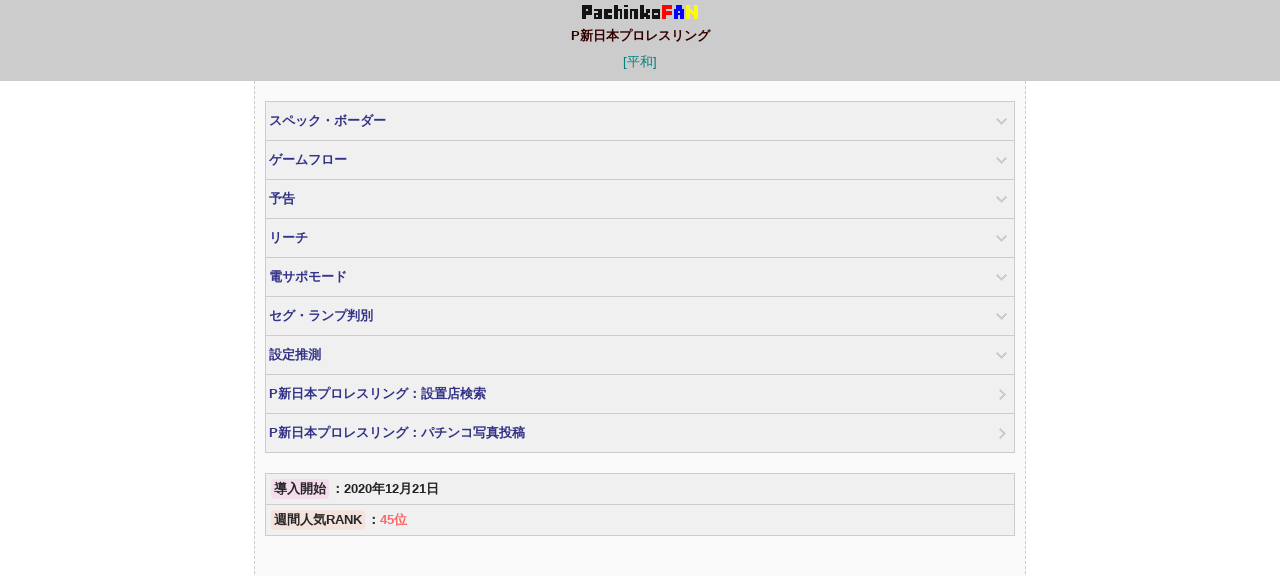

--- FILE ---
content_type: text/html
request_url: https://pacnk.com/machine/2020/shinnipponproresu/top.php
body_size: 8954
content:

<html>
<head>
<meta http-equiv="Content-Type" content="text/html; charset=Shift_JIS">
<meta name="keywords" content="P新日本プロレスリング,パチンコ,セグ,潜伏確変">
<meta name="description" content="P新日本プロレスリングの攻略・演出・セグ情報!!">
<title>P新日本プロレスリング - パチンコFAN</title>
<meta name="viewport" content="initial-scale=1.0">
<link href="../../../stylepc.css" rel="stylesheet" media="screen" type="text/css" />

<script type="text/javascript" src="https://ajax.googleapis.com/ajax/libs/jquery/1.7.2/jquery.min.js"></script>
<script type="text/javascript">
$(document).ready(function() {var pagetop = $('.pagetop'); $(window).scroll(function () {if ($(this).scrollTop() > 100) {pagetop.fadeIn();} else {pagetop.fadeOut();}}); pagetop.click(function () { $('body, html').animate({ scrollTop: 0 }, 300); return false;});});
$(function(){ $('a[href^=#]').click(function(){ var speed = 300; var href= $(this).attr("href"); var target = $(href == "#" || href == "" ? 'html' : href); var position = target.offset().top; $("html, body").animate({scrollTop:position}, speed, "swing"); return false; });});
</script>
<script async src="//pagead2.googlesyndication.com/pagead/js/adsbygoogle.js"></script>
<script>
     (adsbygoogle = window.adsbygoogle || []).push({
          google_ad_client: "ca-pub-5578213668459635",
          enable_page_level_ads: true
     });
</script>

</head>

<body bgcolor="#ffffff" text="#222222" link="#3366ff" vlink="#666666" alink="#ccccf0">

<table width="100%" border="0" bgcolor="#cccccc" align="center">
<tr><td align="center"><img src="../../../img/m_top.gif" alt="パチンコFAN"></td></tr>
<tr><td height="25" align="center"><h1><font size="2" color="#330000">P新日本プロレスリング</font></h1></td></tr>
<tr><td align="center"><font size="2" color="#008080">[平和]</font><br><img src="../../../img/space.gif" width="100%" height="5" alt=""></td></tr>
</table>

<div id="main">

<div id="container">

<font size="2">

<br>

<table class="style" width="100%" border="0">
<tr><td bgcolor="#f0f0f0" class="pointin"><a href="#001php"><font size="2">スペック・ボーダー</font></a></td></tr>
<tr><td bgcolor="#f0f0f0" class="pointin"><a href="#002php"><font size="2">ゲームフロー</font></a></td></tr>
<tr><td bgcolor="#f0f0f0" class="pointin"><a href="#003php"><font size="2">予告</font></a></td></tr>
<tr><td bgcolor="#f0f0f0" class="pointin"><a href="#004php"><font size="2">リーチ</font></a></td></tr>
<tr><td bgcolor="#f0f0f0" class="pointin"><a href="#005php"><font size="2">電サポモード</font></a></td></tr>
<tr><td bgcolor="#f0f0f0" class="pointin"><a href="#006php"><font size="2">セグ・ランプ判別</font></a></td></tr>
<tr><td bgcolor="#f0f0f0" class="pointin"><a href="#007php"><font size="2">設定推測</font></a></td></tr>
<tr><td bgcolor="#f0f0f0" class="pointout"><font size="2"><a href="http://www.p-world.co.jp/_machine/t_machine.cgi?key=P%BF%B7%C6%FC%CB%DC%A5%D7%A5%ED%A5%EC%A5%B9%A5%EA%A5%F3%A5%B0">P新日本プロレスリング：設置店検索</a></font></td></tr>
<tr><td bgcolor="#f0f0f0" class="pointout"><font size="2">
<a href="https://photo.pacnk.com/upa2430.html">P新日本プロレスリング：パチンコ写真投稿</a>
</font></td></tr>
</table><br>
<table class="style" width="100%">
<tr bgcolor="#f0f0f0">
<td><font size="2"><b><span class="icons red">導入開始</span>：2020年12月21日</b></font></td>
</tr><tr bgcolor="#f0f0f0">
<td><font size="2"><b><span class="icons ore">週間人気RANK</span>：<font color="ff6666">45位</font></b></font></td>
</tr>
</table><br><div align="center">
<script async src="//pagead2.googlesyndication.com/pagead/js/adsbygoogle.js"></script>
<!-- pacnk.com PC 1 -->
<ins class="adsbygoogle"
     style="display:block"
     data-ad-client="ca-pub-5578213668459635"
     data-ad-slot="1018802711"
     data-ad-format="auto"
     data-full-width-responsive="true"></ins>
<script>
(adsbygoogle = window.adsbygoogle || []).push({});
</script>
</div><div id="001php"></div><h3>スペック・ボーダー</h3>



<div align="center">
<table border="1" width="98%">
<tr align="center" bgcolor="#666666" class="spec">
	<td colspan="4"><a name="1"><font color="#ffffff" size="2">P新日本プロレスリング L6AU3S</font></a></td>
</tr>
<tr>
    <td rowspan="6" bgcolor="#eeeeee" width="30%"><font size="2">大当り確率</font></td>
    <td align="center" width="12%"><font size="2">設定①</font></td><td width="30%"><font size="2">直当+小当</font><font size="2" color="#008080">1/169.7</font><br></td><td width="30%"><font size="2">直当り</font><font size="2" color="#008080">1/319.6</font></td></tr>
<tr><td align="center" width="12%"><font size="2">設定②</font></td><td width="30%"><font size="2">直当+小当</font><font size="2" color="#008080">1/161.4</font><br></td><td width="30%"><font size="2">直当り</font><font size="2" color="#008080">1/291.2</font></td></tr>
<tr><td align="center" width="12%"><font size="2">設定③</font></td><td width="30%"><font size="2">直当+小当</font><font size="2" color="#008080">1/152.0</font><br></td><td width="30%"><font size="2">直当り</font><font size="2" color="#008080">1/262.1</font></td></tr>
<tr><td align="center" width="12%"><font size="2">設定④</font></td><td width="30%"><font size="2">直当+小当</font><font size="2" color="#008080">1/145.3</font><br></td><td width="30%"><font size="2">直当り</font><font size="2" color="#008080">1/242.7</font></td></tr>
<tr><td align="center" width="12%"><font size="2">設定⑤</font></td><td width="30%"><font size="2">直当+小当</font><font size="2" color="#008080">1/139.1</font><br></td><td width="30%"><font size="2">直当り</font><font size="2" color="#008080">1/225.9</font></td></tr>
<tr><td align="center" width="12%"><font size="2">設定⑥</font></td><td width="30%"><font size="2">直当+小当</font><font size="2" color="#008080">1/130.8</font><br></td><td width="30%"><font size="2">直当り</font><font size="2" color="#008080">1/204.8</font></td></tr>
<tr>
    <td bgcolor="#eeeeee" width="35%"><font size="2">小当り</font></td>
    <td colspan="4" width="65%">
    <font size="2">通常時</font><font size="2" color="#008080">1/362.0</font><br>
    <font size="2">右打ち時</font><font size="2" color="#008080">1/1.0</font>
    </td>
</tr>
<tr>
    <td bgcolor="#eeeeee"><font size="2">賞球数</font></td>
    <td colspan="3"><font size="2">3&amp;2&amp;4&amp;5&amp;1&amp;10</font></td>
</tr>
<tr>
    <td bgcolor="#eeeeee"><font size="2">大当り出玉</font></td>
    <td colspan="3">
    <font size="2">5R10C約</font><font size="2" color="#008080">450個</font><br>
    </td>
</tr>
<tr>
    <td rowspan="6" bgcolor="#eeeeee" width="30%"><font size="2">BIG割合</font></td>
    <td align="center" width="12%"><font size="2">設定①</font></td><td colspan="2"><font size="2">初当り</font><font size="2" color="#008080">50.1%</font><br></td></tr>
<tr><td align="center" width="12%"><font size="2">設定②</font></td><td colspan="2"><font size="2">初当り</font><font size="2" color="#008080">51.3%</font><br></td></tr>
<tr><td align="center" width="12%"><font size="2">設定③</font></td><td colspan="2"><font size="2">初当り</font><font size="2" color="#008080">52.7%</font><br></td></tr>
<tr><td align="center" width="12%"><font size="2">設定④</font></td><td colspan="2"><font size="2">初当り</font><font size="2" color="#008080">53.7%</font><br></td></tr>
<tr><td align="center" width="12%"><font size="2">設定⑤</font></td><td colspan="2"><font size="2">初当り</font><font size="2" color="#008080">54.6%</font><br></td></tr>
<tr><td align="center" width="12%"><font size="2">設定⑥</font></td><td colspan="2"><font size="2">初当り</font><font size="2" color="#008080">55.8%</font><br></td></tr>
<tr>
<tr>
    <td bgcolor="#eeeeee"><font size="2">電サポ</font></td>
    <td colspan="3"><font size="2">大当り終了後10回転</font></td>
</tr>
<tr>
    <td bgcolor="#eeeeee"><font size="2">【ヘソ直当り時】<br>内訳</font></td>
    <td colspan="3"><font size="2">
5R(10+1)[75%]<br>
5R(無)[25%]<br>
    </font></td>
</tr>
<tr>
    <td bgcolor="#eeeeee"><font size="2">【ヘソ小当り時】<br>内訳</font></td>
    <td colspan="3"><font size="2">
5R(10+1)[22%]<br>
5R(無)[78%]<br>
    </font></td>
</tr>

<tr>
    <td bgcolor="#eeeeee"><font size="2">【ＲＵＳＨ2連目】<br>内訳</font></td>
    <td colspan="3"><font size="2">
5R(10+1)[100%]<br>
    </font></td>
</tr>
<tr>
    <td bgcolor="#eeeeee"><font size="2">【ＲＵＳＨ3連目】<br>内訳</font></td>
    <td colspan="3"><font size="2">
5R(無)[100%]<br>
    </font></td>
</tr>
<tr>
    <td bgcolor="#eeeeee"><font size="2">【3回リミット後】<br>内訳</font></td>
    <td colspan="3"><font size="2">
5R(10+1)[10%]<br>
5R(無)[90%]<br>
    </font></td>
</tr>

<tr align="center" bgcolor="#cccccc">
    <td colspan="4"><font size="2">1000円あたりのボーダー</font></td>
    </tr>
    <tr align="center"><td bgcolor="#eeeeee" rowspan="6"><font size="2">2.3円<br>(43個)</font></td>
                       <td><font size="2">設定①</font><td colspan="2"><font size="2">41.5</font></td></tr>
    <tr align="center"><td><font size="2">設定②</font><td colspan="2"><font size="2">39.0</font></td></tr>
    <tr align="center"><td><font size="2">設定③</font><td colspan="2"><font size="2">36.0</font></td></tr>
    <tr align="center"><td><font size="2">設定④</font><td colspan="2"><font size="2">34.0</font></td></tr>
    <tr align="center"><td><font size="2">設定⑤</font><td colspan="2"><font size="2">32.0</font></td></tr>
    <tr align="center"><td><font size="2">設定⑥</font><td colspan="2"><font size="2">30.0</font></td></tr>
    <tr align="center"><td bgcolor="#eeeeee" rowspan="6"><font size="2">2.5円<br>(40個)</font></td>
                       <td><font size="2">設定①</font><td colspan="2"><font size="2">40.5</font></td></tr>
    <tr align="center"><td><font size="2">設定②</font><td colspan="2"><font size="2">38.0</font></td></tr>
    <tr align="center"><td><font size="2">設定③</font><td colspan="2"><font size="2">35.0</font></td></tr>
    <tr align="center"><td><font size="2">設定④</font><td colspan="2"><font size="2">33.0</font></td></tr>
    <tr align="center"><td><font size="2">設定⑤</font><td colspan="2"><font size="2">31.0</font></td></tr>
    <tr align="center"><td><font size="2">設定⑥</font><td colspan="2"><font size="2">29.0</font></td></tr>
    <tr align="center"><td bgcolor="#eeeeee" rowspan="6"><font size="2">3.0円<br>(33個)</font>
                       <td><font size="2">設定①</font><td colspan="2"><font size="2">38.5</font></td></tr>
    <tr align="center"><td><font size="2">設定②</font><td colspan="2"><font size="2">36.0</font></td></tr>
    <tr align="center"><td><font size="2">設定③</font><td colspan="2"><font size="2">33.5</font></td></tr>
    <tr align="center"><td><font size="2">設定④</font><td colspan="2"><font size="2">31.5</font></td></tr>
    <tr align="center"><td><font size="2">設定⑤</font><td colspan="2"><font size="2">30.0</font></td></tr>
    <tr align="center"><td><font size="2">設定⑥</font><td colspan="2"><font size="2">27.5</font></td></tr>
    <tr align="center"><td bgcolor="#eeeeee" rowspan="6"><font size="2">3.5円<br>(28個)</font>
                       <td><font size="2">設定①</font><td colspan="2"><font size="2">37.0</font></td></tr>
    <tr align="center"><td><font size="2">設定②</font><td colspan="2"><font size="2">34.5</font></td></tr>
    <tr align="center"><td><font size="2">設定③</font><td colspan="2"><font size="2">32.0</font></td></tr>
    <tr align="center"><td><font size="2">設定④</font><td colspan="2"><font size="2">30.0</font></td></tr>
    <tr align="center"><td><font size="2">設定⑤</font><td colspan="2"><font size="2">28.5</font></td></tr>
    <tr align="center"><td><font size="2">設定⑥</font><td colspan="2"><font size="2">26.5</font></td></tr>
    <tr align="center"><td bgcolor="#eeeeee" rowspan="6"><font size="2">4.0円<br>(25個)</font>
                       <td><font size="2">設定①</font><td colspan="2"><font size="2">36.0</font></td></tr>
    <tr align="center"><td><font size="2">設定②</font><td colspan="2"><font size="2">33.5</font></td></tr>
    <tr align="center"><td><font size="2">設定③</font><td colspan="2"><font size="2">31.0</font></td></tr>
    <tr align="center"><td><font size="2">設定④</font><td colspan="2"><font size="2">29.5</font></td></tr>
    <tr align="center"><td><font size="2">設定⑤</font><td colspan="2"><font size="2">28.0</font></td></tr>
    <tr align="center"><td><font size="2">設定⑥</font><td colspan="2"><font size="2">26.0</font></td></tr>
</table>
</div><br>



<div id="002php"></div><h3>ゲームフロー</h3>


<img src="../../../img/ligblue.gif" alt=""><font color="#ff6633"><b>演出モード</b></font><br>
通常時は演出が異なる3つのモードを選択可能。<br>
<b>棚橋モード</b>…多彩な演出の通常タイプ。<br>
<b>オカダモード</b>…オカダイルミ出現で大当りとなる一撃入力タイプ。<br>
<b>内藤モード</b>…いきなり図柄が揃う出目演出タイプ。<br><br>

<img src="../../../img/ligblue.gif" alt=""><font color="#ff6633"><b>残保留ジャッジメント</b></font><br>
<font color="#336633"><b>電サポ</b></font><font color="#ff3333"><b>[無]</b></font><br>
BIG BONUS(5R×3回)終了後に発生する残り保留1回の引き戻しモード。<br>
必ずBIG(5R×3回) or EXTRA(5R)のどちらかが当選。<br>
振り分けはBIG(10%)とEXTRA(90%)。<br><br>



<table width="100%" border="0"><tr><td bgcolor="#eeeef6" align="center"><font size="2" color="#333333"><b>
大当り
</b></font></td></tr></table><br>

<img src="../../../img/ligblue.gif" alt=""><font color="#ff6633"><b>BIG BONUS</b></font><br>
<font color="#336633"><b>出玉</b></font><b>[450個×3回]</b><br>
ジャッジメントマッチ(BIG獲得演出)に成功すると発生する5Rの1G連が3連チャンする大当り。<br>
3回目の大当り終了時は残保留ジャッジメントが発生しBIG BONUS or EXTRAのどちらかに当選する。<br><br>

<img src="../../../img/ligblue.gif" alt=""><font color="#ff6633"><b>REG BONUS</b></font><br>
<font color="#336633"><b>出玉</b></font><b>[450個]</b><br>
ジャッジメントマッチ(BIG獲得演出)に失敗すると発生する5R大当り。<br>
ラウンド中にBIG BONUS(5R×3回)に昇格する可能性がある。<br>
大当り終了後は通常モードへ移行。<br><br>

<img src="../../../img/ligblue.gif" alt=""><font color="#ff6633"><b>EXTRA</b></font><br>
<font color="#336633"><b>出玉</b></font><b>[450個]</b><br>
BIG BONUS(5R×3回)終了後の残保留ジャッジメント｢EXTRA｣から発生する5R大当り。<br>
大当り終了後は通常モードへ移行。<br><br>


<div id="003php"></div><h3>予告</h3>


<table width="100%" border="0"><tr><td bgcolor="#eeeef6" align="center"><font size="2" color="#333333"><b>
棚橋モード
</b></font></td></tr></table><br>

期待度[<img src="../../../img/blue.gif" alt="">＜<img src="../../../img/yellow.gif" alt="">＜<img src="../../../img/red.gif" alt="">]<br /><br />

<img src="../../../img/blue.gif" alt=""><font color="#ff6633"><b>GO ACE予告</b></font><br>
｢GO ACE｣文字が出現する連続予告。<br>
<b>文字：大きくなる</b>…<font color="#ff3333">アツイ</font>!!<br><br>

<img src="../../../img/blue.gif" alt=""><font color="#ff6633"><b>ロゴイルミ予告</b></font><br>
変動開始時にロゴの色が変化するとチャンス！<br>
<b>ロゴイルミ：赤色</b>…チャンス！<br><br>

<img src="../../../img/blue.gif" alt=""><font color="#ff6633"><b>ロゴ降りモノ予告</b></font><br>
変動開始時、画面上部からロゴが降る先読み予告。<br><br>

<img src="../../../img/blue.gif" alt=""><font color="#ff6633"><b>羽根予告</b></font><br>
羽根の色で期待度が変化。<br>
<b>羽根：金色</b>…チャンス！<br><br>

<img src="../../../img/blue.gif" alt=""><font color="#ff6633"><b>リーチライン予告</b></font><br>
テンパイ時に出現するリーチラインの色で期待度が変化。<br>
<b>ピンク</b>…チャンス！<br>
<b>赤色</b>…<br>
<b>青色</b>…<br><br>

<img src="../../../img/blue.gif" alt=""><font color="#ff6633"><b>レフェリー予告</b></font><br>
カウントが｢3｣まで継続すればチャンス！<br><br>

<img src="../../../img/red.gif" alt=""><font color="#ff6633"><b>燃えカットイン予告</b></font><br>
リーチ時に発生すれば<font color="#ff3333">激アツ</font>!!<br><br>



<table width="100%" border="0"><tr><td bgcolor="#eeeef6" align="center"><font size="2" color="#333333"><b>
オカダモード
</b></font></td></tr></table><br>

<img src="../../../img/blue.gif" alt=""><font color="#ff6633"><b>金の雨前兆予告</b></font><br>
お金が降り注ぐ先読み予告。<br><br>

<img src="../../../img/blue.gif" alt=""><font color="#ff6633"><b>ロゴ降りモノ予告</b></font><br>
変動開始時、レインメーカーのロゴが落下する先読み予告。<br><br>

<img src="../../../img/blue.gif" alt=""><font color="#ff6633"><b>コインバウンド予告</b></font><br>
連続するほど期待度アップ！<br><br>

<img src="../../../img/blue.gif" alt=""><font color="#ff6633"><b>ガウン煽り予告</b></font><br>
ガウンが画面を覆うと期待度アップ！<br><br>

<img src="../../../img/blue.gif" alt=""><font color="#ff6633"><b>CLIMAX ZONE</b></font><br>
突入時点でチャンス！<br><br>

<img src="../../../img/blue.gif" alt=""><font color="#ff6633"><b>RAIN MAKER ZONE</b></font><br>
ゾーン中にリーチに発展すれば<font color="#ff3333">激アツ</font>!!<br><br>

<img src="../../../img/red.gif" alt=""><font color="#ff6633"><b>レヴェルが違うZONE</b></font><br>
突入時点で<font color="#ff3333">激アツ</font>!!<br><br>

<img src="../../../img/blue.gif" alt=""><font color="#ff6633"><b>イルミ予告</b></font><br>
リーチ後に出現するイルミで期待度が変化。<br>
<b>イルミ：玉ちゃん</b>…<font color="#ff3333">激アツ</font>!!<br><br>



<table width="100%" border="0"><tr><td bgcolor="#eeeef6" align="center"><font size="2" color="#333333"><b>
内藤モード
</b></font></td></tr></table><br>

<img src="../../../img/blue.gif" alt=""><font color="#ff6633"><b>チャンス目</b></font><br>
停止出目がチャンス目なら期待度アップ！<br>
<b>710(内藤)</b>…<font color="#ff3333">激アツ</font>!!<br>
<b>裏返り</b>…<br>
<b>逆順目</b>…<br>
<b>順目</b>…<br><br>

<img src="../../../img/blue.gif" alt=""><font color="#ff6633"><b>スポット予告</b></font><br>
図柄を照らすスポットライトの数で期待度が変化。<br><br>

<img src="../../../img/blue.gif" alt=""><font color="#ff6633"><b>スカル予告</b></font><br>
図柄変動時にスカルエフェクト発生でチャンス！<br><br>

<img src="../../../img/blue.gif" alt=""><font color="#ff6633"><b>デスティーノ予告</b></font><br>
｢デスティーノ｣の文字が出現すれば期待度アップ！<br><br>

<img src="../../../img/blue.gif" alt=""><font color="#ff6633"><b>制御不能予告</b></font><br>
発生するアクションで期待度が変化。<br>
<b>BGM停止</b>…<br>
<b>ランプ全消灯</b>…<br>
<b>ボタン無効</b>…<br>
<b>ボタン大量出現</b>…<br>
<b>液晶上下逆反転</b>…<br>
<b>背景色反転</b>…<br><br>

<img src="../../../img/red.gif" alt=""><font color="#ff6633"><b>トランキーロ予告</b></font><br>
変動中、内藤のスペイン語によるマイクパフォーマン映像出現で<font color="#ff3333">激アツ</font>!!<br><br>



<table width="100%" border="0"><tr><td bgcolor="#eeeef6" align="center"><font size="2" color="#333333"><b>
モード共通
</b></font></td></tr></table><br>

<img src="../../../img/red.gif" alt=""><font color="#ff6633"><b>こけし群</b></font><br>
図柄テンパイ後に本間群が出現すれば<font color="#ff3333">激アツ</font>!!<br><br>

<img src="../../../img/red.gif" alt=""><font color="#ff6633"><b>しれっとライオン告知</b></font><br>
盤面左下のライオンランプ点灯で<font color="#ff3333">激アツ</font>!!<br><br>

<img src="../../../img/red.gif" alt=""><font color="#ff6633"><b>掟破り予告</b></font><br>
演出モードが自動で切り替わる<font color="#ff3333">激アツ</font>予告！<br><br>


<div align="center">
<script async src="//pagead2.googlesyndication.com/pagead/js/adsbygoogle.js"></script>
<!-- pacnk.com PC 1 -->
<ins class="adsbygoogle"
     style="display:block"
     data-ad-client="ca-pub-5578213668459635"
     data-ad-slot="1018802711"
     data-ad-format="auto"
     data-full-width-responsive="true"></ins>
<script>
(adsbygoogle = window.adsbygoogle || []).push({});
</script>
</div><div id="004php"></div><h3>リーチ</h3>


<table width="100%" border="0"><tr><td bgcolor="#eeeef6" align="center"><font size="2" color="#333333"><b>
棚橋モード
</b></font></td></tr></table><br>

<font color="#ff6633"><b>▼ノーマルリーチ</b></font><br>
<img src="../../../img/k005.gif" alt=""><br>
<br>

<font color="#ff6633"><b>▼ディフェンスリーチ</b></font><br>
<img src="../../../img/k010.gif" alt=""><br>
<br>

<font color="#ff6633"><b>▼打撃SPリーチ</b></font><br>
<img src="../../../img/k025.gif" alt=""><br>
中図柄がハズレ図柄にアタックして変動。<br><br>

<font color="#ff6633"><b>▼加速SPリーチ</b></font><br>
<img src="../../../img/k030.gif" alt=""><br>
中図柄が加速しながら変動。<br><br>

<font color="#ff6633"><b>▼ENERGY SPリーチ</b></font><br>
<img src="../../../img/k035.gif" alt=""><br>
中図柄がゆっくり変動。<br><br>

<font color="#ff6633"><b>▼ドラゴンスクリューリーチ</b></font><br>
<img src="../../../img/k050.gif" alt=""><br>
棚橋がドラゴンスクリューを繰り出すリーチ。<br><br>

<font color="#ff6633"><b>▼ハイフライフローリーチ</b></font><br>
<font color="#336633"><b>経由：ノーマル</b></font><br>
<font color="#ff6633">└</font><img src="../../../img/k060.gif" alt=""><br>
<font color="#336633"><b>経由：即ハズレ</b></font><br>
<font color="#ff6633">└</font><img src="../../../img/k075.gif" alt=""><br>
棚橋がハイフライフローを繰り出すリーチ。<br><br>



<table width="100%" border="0"><tr><td bgcolor="#eeeef6" align="center"><font size="2" color="#333333"><b>
オカダモード
</b></font></td></tr></table><br>

<font color="#ff6633"><b>▼一撃リーチ</b></font><br>
<font color="#336633"><b>テンパイあおり経由</b></font><br>
<font color="#ff6633">└</font><img src="../../../img/k030.gif" alt=""><br>
<font color="#336633"><b>ボタン煽り経由</b></font><br>
<font color="#ff6633">└</font><img src="../../../img/k050.gif" alt=""><br>
<font color="#336633"><b>テンパイ煽り：ノーマル</b></font><br>
<font color="#ff6633">└</font><img src="../../../img/k025.gif" alt=""><br>
<font color="#336633"><b>テンパイ煽り：ロックアップ</b></font><br>
<font color="#ff6633">└</font><img src="../../../img/k025.gif" alt=""><br>
<font color="#336633"><b>テンパイ煽り：ドロップキック</b></font><br>
<font color="#ff6633">└</font><img src="../../../img/k025.gif" alt=""><br>
<font color="#336633"><b>テンパイ煽り：決めアピール</b></font><br>
<font color="#ff6633">└</font><img src="../../../img/k050.gif" alt=""><br>
<font color="#336633"><b>テンパイ煽り：レインメーカー</b></font><br>
<font color="#ff6633">└</font><img src="../../../img/k065.gif" alt=""><br>
<font color="#336633"><b>｢一撃｣文字：金色</b></font><br>
<font color="#ff6633">└</font><img src="../../../img/k000.gif" alt=""><br>
<font color="#336633"><b>ボタン：飛び出し</b></font><br>
<font color="#ff6633">└</font><img src="../../../img/k000.gif" alt=""><br>
<font color="#336633"><b>ボタン：レバー</b></font><br>
<font color="#ff6633">└</font><img src="../../../img/k000.gif" alt=""><br>
テンパイ成功でボタンPUSHによる一撃当落を決定。<br><br>



<table width="100%" border="0"><tr><td bgcolor="#eeeef6" align="center"><font size="2" color="#333333"><b>
内藤モード
</b></font></td></tr></table><br>

<font color="#ff6633"><b>▼内藤モードリーチ</b></font><br>
<font color="#336633"><b>変動開始時</b></font><br>
<font color="#ff6633">└</font><img src="../../../img/k035.gif" alt=""><br>
<font color="#336633"><b>最終擬似変動開始時</b></font><br>
<font color="#ff6633">└</font><img src="../../../img/k070.gif" alt=""><br>
<font color="#336633"><b>変動開始時＋最終擬似変動開始時</b></font><br>
<font color="#ff6633">└</font><img src="../../../img/k070.gif" alt=""><br>
ウエイト派生で図柄揃いのチャンス！<br><br>



<table width="100%" border="0"><tr><td bgcolor="#eeeef6" align="center"><font size="2" color="#333333"><b>
平和×新日コラボリーチ
</b></font></td></tr></table><br>

<img src="../../../img/ligblue.gif" alt="">液晶にノイズ発生でカラーバーが出現すると発展するプレミアムリーチ。<br><br>

<font color="#ff6633"><b>▼平和×新日コラボリーチ｢ド外道コラボ｣</b></font><br>
<img src="../../../img/k095.gif" alt=""><br>
<br>

<font color="#ff6633"><b>▼平和×新日コラボリーチ｢麻雀コラボ｣</b></font><br>
<img src="../../../img/k095.gif" alt=""><br>
<br>

<font color="#ff6633"><b>▼平和×新日コラボリーチ｢綱取コラボ｣</b></font><br>
<img src="../../../img/k095.gif" alt=""><br>
<br>

<font color="#ff6633"><b>▼平和×新日コラボリーチ｢南国コラボ｣</b></font><br>
<img src="../../../img/k095.gif" alt=""><br>
<br>


<div id="005php"></div><h3>電サポモード</h3>


<table width="100%" border="0"><tr><td bgcolor="#eeeef6" align="center"><font size="2" color="#333333"><b>
ジャッジメントマッチ(BIG獲得演出)
</b></font></td></tr></table><br>

<img src="../../../img/ligblue.gif" alt=""><font color="#ff6633"><b>ジャッジメントマッチ(BIG獲得演出)</b></font><br>
図柄揃い後に発生するBIG BONUS(5R×3回) or REG BONUS(5R)の選択演出。<br>
選択しているモードのレスラーが敵レスラーから3カウント取ればBIG BONUS。<br>
演出失敗でREG BONUSとなる。<br>
<b>敵レスラー期待度</b>…★多いほどチャンス！<br>
<b>VS文字：虎柄</b>…<font color="#ff3333">激アツ</font>!!<br>
<b>BEST BOUT</b>…<font color="#ff3333">激アツ</font>!!<br>
<b>押し合い：敵レスラーを押し切れば先制攻撃</b>…<font color="#ff3333">激アツ</font>!!<br>
<b>押し合い：金カットイン</b>…<font color="#ff3333">激アツ</font>!!<br>
<b>必殺技：｢棚橋｣ハイフライフロー</b>…<font color="#ff3333">激アツ</font>!!<br>
<b>必殺技：｢内藤｣デスティーノ</b>…<font color="#ff3333">激アツ</font>!!<br>
<b>必殺技：｢オカダ｣レインメーカー</b>…<font color="#ff3333">激アツ</font>!!<br><br>


<div id="006php"></div><h3>セグ・ランプ判別</h3>


潜伏確変は存在せず、電サポ非作動時なら内部的にも通常確定。<br><br>


<div id="007php"></div><h3>設定推測</h3>

<img src="../../../img/ligblue.gif" alt=""><font color="#ff6633"><b>大当り確率</b></font><br>
小当り経由の大当り確率は全設定共通、直当りの大当り確率に設定差がある。<br>
大当り時の直当り・小当り経由の比率に設定差が現れる。<br><br>

<div align="center">
<table border="1" width="98%">
<tr align="center" bgcolor="#666666">
	<td colspan="4"><font color="#ffffff" size="2">通常時：大当り確率</font></td>
</tr>
<tr bgcolor="#eeeeee" align="center"><td align="center" width="12%"><font size="2">設定</font></td><td width="30%"><font size="2">実質当選確率</font></td><td width="30%"><font size="2">5R：直当り</font></td><td width="30%"><font size="2">5R：小当り経由</font></td></tr>
<tr align="center"><td width="12%"><font size="2">設定①</font></td><td width="30%"><font size="2" color="#008080">1/169.7</font></td><td width="30%"><font size="2" color="#008080">1/319.6</font></td><td width="30%"><font size="2" color="#008080">1/362.0</font></td></tr>
<tr align="center"><td width="12%"><font size="2">設定②</font></td><td width="30%"><font size="2" color="#008080">1/161.4</font></td><td width="30%"><font size="2" color="#008080">1/291.2</font></td><td width="30%"><font size="2" color="#008080">1/362.0</font></td></tr>
<tr align="center"><td width="12%"><font size="2">設定③</font></td><td width="30%"><font size="2" color="#008080">1/152.0</font></td><td width="30%"><font size="2" color="#008080">1/262.1</font></td><td width="30%"><font size="2" color="#008080">1/362.0</font></td></tr>
<tr align="center"><td width="12%"><font size="2">設定④</font></td><td width="30%"><font size="2" color="#008080">1/145.3</font></td><td width="30%"><font size="2" color="#008080">1/242.7</font></td><td width="30%"><font size="2" color="#008080">1/362.0</font></td></tr>
<tr align="center"><td width="12%"><font size="2">設定⑤</font></td><td width="30%"><font size="2" color="#008080">1/139.1</font></td><td width="30%"><font size="2" color="#008080">1/225.9</font></td><td width="30%"><font size="2" color="#008080">1/362.0</font></td></tr>
<tr align="center"><td width="12%"><font size="2">設定⑥</font></td><td width="30%"><font size="2" color="#008080">1/130.8</font></td><td width="30%"><font size="2" color="#008080">1/204.8</font></td><td width="30%"><font size="2" color="#008080">1/362.0</font></td></tr>
<tr>
</table>
</div><br>

<div align="center">
<table border="1" width="98%">
<tr align="center" bgcolor="#666666">
	<td colspan="3"><font color="#ffffff" size="2">通常時：直当り・小当り経由比率</font></td>
</tr>
<tr bgcolor="#eeeeee" align="center"><td align="center" width="12%"><font size="2">設定</font></td><td width="30%"><font size="2">5R：直当り</font></td><td width="30%"><font size="2">5R：小当り経由</font></td></tr>
<tr align="center"><td width="12%"><font size="2">設定①</font></td><td width="45%"><font size="2" color="#008080">53.1%</font></td><td width="45%"><font size="2" color="#008080">46.9%</font></td></tr>
<tr align="center"><td width="12%"><font size="2">設定②</font></td><td width="45%"><font size="2" color="#008080">55.4%</font></td><td width="45%"><font size="2" color="#008080">44.6%</font></td></tr>
<tr align="center"><td width="12%"><font size="2">設定③</font></td><td width="45%"><font size="2" color="#008080">58.0%</font></td><td width="45%"><font size="2" color="#008080">42.0%</font></td></tr>
<tr align="center"><td width="12%"><font size="2">設定④</font></td><td width="45%"><font size="2" color="#008080">59.9%</font></td><td width="45%"><font size="2" color="#008080">40.1%</font></td></tr>
<tr align="center"><td width="12%"><font size="2">設定⑤</font></td><td width="45%"><font size="2" color="#008080">61.6%</font></td><td width="45%"><font size="2" color="#008080">38.4%</font></td></tr>
<tr align="center"><td width="12%"><font size="2">設定⑥</font></td><td width="45%"><font size="2" color="#008080">63.9%</font></td><td width="45%"><font size="2" color="#008080">36.1%</font></td></tr>
<tr>
</table>
</div><br>



<img src="../../../img/ligblue.gif" alt=""><font color="#ff6633"><b>BIG中：V入賞ボイス</b></font><br>
V入賞時のボイスで設定を示唆。<br>
V入賞ボイスは初回とBIG BONUS中の2種類が存在。<br><br>

<font color="#008000"><b>初回V入賞：棚橋モード</b></font><br>
<b>GO ACE!</b>…設定②以上、設定⑤以上のチャンス！<br><br>

<font color="#008000"><b>初回V入賞：オカダモード</b></font><br>
<b>武士ー！</b>…設定②以上濃厚！<br><br>

<font color="#008000"><b>初回V入賞：内藤モード</b></font><br>
<b>幸せの雨が降るぞ！</b>…設定④以上濃厚！<br><br>

<font color="#008000"><b>BIG BONUS中：棚橋モード</b></font><br>
<b>俺の記録を抜けるのは俺しかいない</b>…設定②③④⑤で出現しやすく、設定①⑥の出現率は同じ。<br>
<b>IWGPは遠いぞ</b>…奇数設定で出現しやすく、設定①⑥の出現率は同じ。<br>
<b>俺の夢はまだ続いているから</b>…偶数設定で出現しやすい。<br>
<b>俺の真価がとまらねぇ！</b>…設定④⑤⑥で出現しやすい。<br><br>

<font color="#008000"><b>BIG BONUS中：内藤モード</b></font><br>
<b>お客様、プロフェッショナルですね</b>…高設定ほど出現しやすい。<br>
<b>リスクを恐れず、一歩踏み出す勇気</b>…設定①⑥の出現率は同じ。<br>
<b>思う存分楽しんでくださいよ</b>…設定②以上で出現しやすい。<br>
<b>全てはデスティーノ、運命ですよ</b>…設定①④⑤⑥で出現しやすい。<br><br>

<font color="#008000"><b>BIG BONUS中：オカダモード</b></font><br>
<b>いいねぇ！楽しいねそれは！</b>…高設定ほど出現しやすい。<br>
<b>特にありません</b>……偶数設定で出現しやすく、設定①⑥の出現率は同じ。<br>
<b>こんなんで嬉しがってるようなレベルじゃないんで</b>…設定①③⑤⑥で出現しやすい。<br>
<b>一番スゲェのは新日本プロレスなんだよ！</b>…設定⑥濃厚！<br><br>

<div align="center">
<table border="1" width="98%">
<tr align="center" bgcolor="#666666">
	<td colspan="6"><font color="#ffffff" size="2">BIG BONUS中：オカダモード：V入賞ボイス</font></td>
</tr>
<tr bgcolor="#eeeeee" align="center"><td align="center" width="12%"><font size="2">設定</font></td><td width="18%"><font size="2">デフォルト</font></td><td width="18%"><font size="2">いいねぇ…</font></td><td width="18%"><font size="2">特にあり…</font></td><td width="18%"><font size="2">こんなんで…</font></td><td width="18%"><font size="2">一番スゲェ…</font></td></tr>
<tr align="center"><td width="12%"><font size="2">設定①</font></td><td width="18%"><font size="2" color="#008080">55%</font></td><td width="18%"><font size="2" color="#008080">10%</font></td><td width="18%"><font size="2" color="#008080">15%</font></td><td width="18%"><font size="2" color="#008080">20%</font></td><td width="18%"><font size="2" color="#008080">-</font></td></tr>
<tr align="center"><td width="12%"><font size="2">設定②</font></td><td width="18%"><font size="2" color="#008080">55%</font></td><td width="18%"><font size="2" color="#008080">15%</font></td><td width="18%"><font size="2" color="#008080">20%</font></td><td width="18%"><font size="2" color="#008080">10%</font></td><td width="18%"><font size="2" color="#008080">-</font></td></tr>
<tr align="center"><td width="12%"><font size="2">設定③</font></td><td width="18%"><font size="2" color="#008080">55%</font></td><td width="18%"><font size="2" color="#008080">15%</font></td><td width="18%"><font size="2" color="#008080">10%</font></td><td width="18%"><font size="2" color="#008080">20%</font></td><td width="18%"><font size="2" color="#008080">-</font></td></tr>
<tr align="center"><td width="12%"><font size="2">設定④</font></td><td width="18%"><font size="2" color="#008080">50%</font></td><td width="18%"><font size="2" color="#008080">20%</font></td><td width="18%"><font size="2" color="#008080">20%</font></td><td width="18%"><font size="2" color="#008080">10%</font></td><td width="18%"><font size="2" color="#008080">-</font></td></tr>
<tr align="center"><td width="12%"><font size="2">設定⑤</font></td><td width="18%"><font size="2" color="#008080">50%</font></td><td width="18%"><font size="2" color="#008080">20%</font></td><td width="18%"><font size="2" color="#008080">10%</font></td><td width="18%"><font size="2" color="#008080">20%</font></td><td width="18%"><font size="2" color="#008080">-</font></td></tr>
<tr align="center"><td width="12%"><font size="2">設定⑥</font></td><td width="18%"><font size="2" color="#008080">40%</font></td><td width="18%"><font size="2" color="#008080">20%</font></td><td width="18%"><font size="2" color="#008080">15%</font></td><td width="18%"><font size="2" color="#008080">20%</font></td><td width="18%"><font size="2" color="#008080">5%</font></td></tr>
<tr>
</table>
</div><br>



<img src="../../../img/ligblue.gif" alt=""><font color="#ff6633"><b>REG中：カード演出</b></font><br>
REG中に出現する2枚のカードの組み合わせで設定を示唆。<br>
カードはデフォルトカード18種、チャンスカード6種、技カード6種、キラ(ヤングライオン等)カード7種、激アツカード5種。<br>
<b>カードが出現しない</b>…設定⑥濃厚！<br>
<b>カードが1回目のみ出現</b>…デフォルトカード以外なら設定⑥濃厚！デフォルトカードなら設定①⑥濃厚！<br>
<b>カードが2回目のみ出現</b>…デフォルトカード以外なら設定②④⑥濃厚！デフォルトカードなら設定①②④⑥濃厚！<br><br>

<font color="#008000"><b>チャンスカード：6種</b></font><br>
高設定ほど出現アップ(設定⑥を除く)。<br>
2回ともチャンスカードなら設定⑥濃厚！<br>
<b>・</b>MVP｢棚橋弘至｣<br>
<b>・</b>TRANQUILO｢内藤哲也｣<br>
<b>・</b>レインメーカーを照らす光｢オカダ・カズチ｣<br>
<b>・</b>ムーンサルトムーンサルト<br>
<b>・</b>風になれ｢鈴木みのる｣<br>
<b>・</b>SKULL FIRE too Wseet｢真壁刀義｣<br><br>

<font color="#008000"><b>技カード：6種</b></font><br>
設定③⑤で出現アップ。<br>
2回とも技カードなら設定⑥濃厚！<br>
技カード×キラ(ヤングライオン等)カードは高設定ほど出現アップ(設定6を除く)。<br>
<b>・</b>ハイフライフロー<br>
<b>・</b>デスティーノ<br>
<b>・</b>レインメーカー<br>
<b>・</b>その場飛びシューティングスターブレス<br>
<b>・</b>ゴッチ式パイルドライバー<br>
<b>・</b>白目式腕固め<br><br>

<font color="#008000"><b>キラ(ヤングライオン等)カード：7種</b></font><br>
曲が変化すれば設定④以上濃厚。<br>
2回ともキラ(ヤングライオン等)カードなら設定⑥濃厚！<br>
キラ(ヤングライオン等)カード×技カードは高設定ほど出現アップ(設定6を除く)。<br>
キラ(ヤングライオン等)カード×激アツカードは設定⑥濃厚！<br>
<b>・</b>YOUNG LION｢棚橋弘至｣<br>
<b>・</b>YOUNG LION｢天山広吉｣<br>
<b>・</b>YOUNG LION｢真壁刀義｣<br>
<b>・</b>YOUNG LION｢小島聡｣<br>
<b>・</b>YOUNG LION｢YOSHI-HASHI｣<br>
<b>・</b>スターダストブレス<br>
<b>・</b>特にありません｢オカダ・カズチ｣<br><br>

<font color="#008000"><b>激アツカード：5種</b></font><br>
2回とも激アツカードなら設定⑥濃厚！<br>
激アツカード×キラ(ヤングライオン等)カードは設定⑥濃厚！<br>
<b>・</b>100年に1人の逸材｢棚橋弘至｣<br>
<b>・</b>LOSINGOBERNABLES｢TETSUYA NAITO｣<br>
<b>・</b>｢KAXUCHIKA OKADA｣<br>
<b>・</b>みんなのこけし｢TOMOAKI HONMA｣<br>
<b>・</b>第69代 IWGPジュニアヘビー級王者｢田口 隆祐｣<br><br>

<font color="#008000"><b>BIG BONUS昇格時</b></font><br>
BIG BONUS昇格時はカードが1回しか出現しないが選択モードにより法則が異なる。<br>
<b>棚橋モード</b>…全設定で激アツカード以外の選択割合が均等。<br>
<b>オカダモード</b>…設定⑤以下は技カードorキラ(ヤングライオン等)カードのみ出現。設定⑥は激アツカード以外の選択割合が均等。<br>
<b>内藤モード</b>…設定⑤以下は技カードorキラ(ヤングライオン等)カードor激アツカードのみ出現。設定⑥は激アツカード以外の選択割合が均等。<br>
<br>



<img src="../../../img/ligblue.gif" alt=""><font color="#ff6633"><b>大当り終了時：背景画面</b></font><br>
BONUS終了画面で設定を示唆。<br>
<b>全員集合</b>…設定⑥濃厚！<br>
<b>アイアンフィンガー</b>…設定変更or設定⑥濃厚！<br>
<b>特殊実写：オカダ・カズチ</b>…設定④以上濃厚！<br>
<b>特殊実写：内藤哲也</b>…設定④以上濃厚！<br>
<b>特殊実写：棚橋弘至</b>…設定④以上濃厚！<br>
<b>各選手の実写：紫背景</b>…設定②以上濃厚！<br>
<b>ロゴ画面</b>…デフォルト<br><br>



<img src="../../../img/ligblue.gif" alt=""><font color="#ff6633"><b>大当り終了時：スタンプ</b></font><br>
スタンプで設定を示唆。<br>
<b>｢極｣</b>…設定⑥濃厚！<br>
<b>｢優｣</b>…設定⑤以上濃厚！<br>
<b>｢良｣</b>…設定④以上濃厚！<br>
<b>｢吉｣</b>…設定②以上濃厚、設定③以上で出現しやすい！<br>
<b>｢偶!?｣</b>…設定②以上濃厚、偶数設定で出現しやすい。<br><br>



<img src="../../../img/ligblue.gif" alt=""><font color="#ff6633"><b>大当り終了時：ボイス</b></font><br>
選択モードによりボイスが異なる。<br><br>

<font color="#008000"><b>棚橋モード</b></font><br>
<b>とても壮大な物語でした…繋がってましたね</b>…設定④以上濃厚、設定⑤以上の期待度アップ！<br>
<b>時代は動かしていくものだから</b>…設定②以上のチャンス！<br><br>

<font color="#008000"><b>オカダモード</b></font><br>
<b>次のボーナスまでトランキーロ！あっせんなよ</b>…設定④以上濃厚！<br>
<b>さっさと帰って来いよ！</b>…高設定ほど出現しやすい。<br><br>

<font color="#008000"><b>内藤モード</b></font><br>
<b>まだまだ新日本プロレスにカネの雨が降るぞ！</b>…設定④以上濃厚、設定⑥に近いほど出現しやすい。<br>
<b>俺はホンモノだざ！</b>…高設定ほど出現しやすい<br><br>


</font><div align="center">
<script async src="//pagead2.googlesyndication.com/pagead/js/adsbygoogle.js"></script>
<!-- pacnk.com PC 1 -->
<ins class="adsbygoogle"
     style="display:block"
     data-ad-client="ca-pub-5578213668459635"
     data-ad-slot="1018802711"
     data-ad-format="auto"
     data-full-width-responsive="true"></ins>
<script>
(adsbygoogle = window.adsbygoogle || []).push({});
</script>
</div><br><div class="margin">
<table class="style" width="100%" border="0">
<tr align="center">
<td bgcolor="#f0f0f0" width="33%"><font size="2"><a href="https://pacnk.com/p/mlist_0000.html">機種検索</a></font></td>
<td bgcolor="#f0f0f0" width="33%"><font size="2"><a href="https://pacnk.com/p/mlist_rank.html">週間RANK</a></font></td>
<td bgcolor="#f0f0f0" width="33%"><font size="2"><a href="https://pacnk.com/p/003.php">設置予定</a></font></td>
</tr>
</table>
</div><br>

<div class="margin">

<table class="stylept" width="100%" border="0">
<tr><td bgcolor="#cccccc" width="100%"><font size="2" color="#0a0a0a"><b>最新機種</b></font></td></tr><tr><td bgcolor="#eeeeff"><font size="2" color="#1a1a1a"><b> 2021年2月8日</b></font></td></tr><tr bgcolor="#ebebeb">
<td><font size="2"><a href="https://pacnk.com/machine/2021/jaws2020/top.php"><span class="icons red">新台</span>P JAWS3 SHARK PANIC -深淵- </a></font></td>
</tr><tr><td bgcolor="#eeeeff"><font size="2" color="#1a1a1a"><b> 2021年2月1日</b></font></td></tr><tr bgcolor="#f0f0f0">
<td><font size="2"><a href="https://pacnk.com/machine/2021/fairytail2/top.php"><span class="icons red">新台</span>P FAIRY TAIL 2 </a></font></td>
</tr><tr><td bgcolor="#eeeeff"><font size="2" color="#1a1a1a"><b> 2021年1月25日</b></font></td></tr><tr bgcolor="#ebebeb">
<td><font size="2"><a href="https://pacnk.com/machine/2021/shinsyakarush2020/top.php"><span class="icons red">新台</span>P真シャカRUSH </a></font></td>
</tr><tr bgcolor="#f0f0f0">
<td><font size="2"><a href="https://pacnk.com/machine/2020/momokyun2020/top.php"><span class="icons gre">追加</span>Pモモキュンソード <font color="003300">【GC250A】</font></a></font></td>
</tr><tr bgcolor="#ebebeb">
<td><font size="2"><a href="https://pacnk.com/machine/2020/keiji2020/top.php"><span class="icons gre">追加</span>PA花の慶次-蓮 <font color="003300">【N-V】</font></a></font></td>
</tr><tr bgcolor="#f0f0f0">
<td><font size="2"><a href="https://pacnk.com/machine/2020/eurekaseven2020/top.php"><span class="icons gre">追加</span>PAデジハネエウレカセブン ハイエボゼロ <font color="003300">【SSJD】</font></a></font></td>
</tr><tr><td bgcolor="#eeeeff"><font size="2" color="#1a1a1a"><b> 2021年1月11日</b></font></td></tr><tr bgcolor="#ebebeb">
<td><font size="2"><a href="https://pacnk.com/machine/2021/anothergodposeidon/top.php"><span class="icons red">新台</span>Pアナザーゴッド ポセイドン </a></font></td>
</tr><tr bgcolor="#f0f0f0">
<td><font size="2"><a href="https://pacnk.com/machine/2021/supercombi2021/top.php"><span class="icons red">新台</span>Pスーパーコンビα </a></font></td>
</tr><tr bgcolor="#ebebeb">
<td><font size="2"><a href="https://pacnk.com/machine/2021/wildrodeo/top.php"><span class="icons red">新台</span>Pワイルドロデオ </a></font></td>
</tr><tr bgcolor="#f0f0f0">
<td><font size="2"><a href="https://pacnk.com/machine/2021/rezero/top.php"><span class="icons red">新台</span>P Re:ゼロから始める異世界生活 </a></font></td>
</tr><tr bgcolor="#ebebeb">
<td><font size="2"><a href="https://pacnk.com/machine/2020/koumonchama7/top.php"><span class="icons gre">追加</span>P真・黄門ちゃま <font color="003300">【9YU1Y】</font></a></font></td>
</tr><tr bgcolor="#f0f0f0">
<td><font size="2"><a href="https://pacnk.com/machine/2020/koumonchama7/top.php"><span class="icons gre">追加</span>P真・黄門ちゃま <font color="003300">【L9AW1】</font></a></font></td>
</tr><tr bgcolor="#ebebeb">
<td><font size="2"><a href="https://pacnk.com/machine/2018/captaintsubasa2018/top.php"><span class="icons gre">追加</span>Pキャプテン翼 <font color="003300">【石崎バージョン SAY2】</font></a></font></td>
</tr><tr><td bgcolor="#eeeeff"><font size="2" color="#1a1a1a"><b> 2021年1月4日</b></font></td></tr><tr bgcolor="#f0f0f0">
<td><font size="2"><a href="https://pacnk.com/machine/2021/haruichiban2021/top.php"><span class="icons red">新台</span>P春一番 -恋絵巻- </a></font></td>
</tr><tr bgcolor="#ebebeb">
<td><font size="2"><a href="https://pacnk.com/machine/2021/codegeass2021/top.php"><span class="icons red">新台</span>Pコードギアス 反逆のルルーシュ </a></font></td>
</tr><tr bgcolor="#f0f0f0">
<td><font size="2"><a href="https://pacnk.com/machine/2019/sadakovskayako/top.php"><span class="icons gre">追加</span>P貞子vs伽椰子 頂上決戦 <font color="003300">【FWA】</font></a></font></td>
</tr><tr bgcolor="#ebebeb">
<td><font size="2"><a href="https://pacnk.com/machine/2019/hidannoaria2019/top.php"><span class="icons gre">追加</span>P緋弾のアリアIII <font color="003300">【FW設定付】</font></a></font></td>
</tr><tr><td bgcolor="#eeeeff"><font size="2" color="#1a1a1a"><b> 2020年12月21日</b></font></td></tr><tr bgcolor="#f0f0f0">
<td><font size="2"><a href="https://pacnk.com/machine/2020/fuyusonaforever/top.php"><span class="icons red">新台</span>Pぱちんこ冬のソナタ Forever </a></font></td>
</tr><tr bgcolor="#ebebeb">
<td><font size="2"><a href="https://pacnk.com/machine/2020/tigermask2020/top.php"><span class="icons red">新台</span>PフィーバータイガーマスクW </a></font></td>
</tr><tr bgcolor="#f0f0f0">
<td><font size="2"><a href="https://pacnk.com/machine/2020/senrankagura2020/top.php"><span class="icons red">新台</span>P閃乱カグラ2 </a></font></td>
</tr><tr><td bgcolor="#dcdcdc" align="center"><font size="2"><a href="https://pacnk.com/p/mlist_0000.html#shin" class="point">最新機種をもっと見る</a></font></td></tr>
</table>
</div><br><div class="box1">
<a href="https://twitter.com/share" class="twitter-share-button" data-lang="ja" data-count="none">ツイート</a>
<script>!function(d,s,id){var js,fjs=d.getElementsByTagName(s)[0];if(!d.getElementById(id)){js=d.createElement(s);js.id=id;js.src="//platform.twitter.com/widgets.js";fjs.parentNode.insertBefore(js,fjs);}}(document,"script","twitter-wjs");</script>

<script type="text/javascript">
var url = encodeURIComponent(location.href);
document.write('<iframe src="http://www.facebook.com/plugins/like.php?href=' + url + '&width=100&layout=button_count&show_faces=false&action=like&colorscheme=light&height=20" scrolling="no" frameborder="0" style="border:none; overflow:hidden;width:100px;height:20px;" allowTransparency="true"></iframe>');
</script>

　<a href="http://line.naver.jp/R/msg/text/?P%E6%96%B0%E6%97%A5%E6%9C%AC%E3%83%97%E3%83%AD%E3%83%AC%E3%82%B9%E3%83%AA%E3%83%B3%E3%82%B0%20https%3A%2F%2Fpacnk.com%2Fmachine%2F2020%2Fshinnipponproresu%2Ftop.php"><img src="../../../imgicon/linebutton.png" width="27" height="27" alt="LIN\E" /></a>
</div><br>
</div>

</div>

<table  class="style" width="100%">
<tr align="center"><td bgcolor="#ebebeb"><font size="2"><a href="https://pacnk.com/">｢パチンコFAN｣TOP</a></font></td></tr>
<tr align="center" height="30"><td bgcolor="#cccccc"><font size="2" color="#1a1a1a">(C)パチンコFAN</font></td></tr>
</table>

<p class="pagetop"><a href="#top">▲</a></p>
</body>
</html>


--- FILE ---
content_type: text/html; charset=utf-8
request_url: https://www.google.com/recaptcha/api2/aframe
body_size: 250
content:
<!DOCTYPE HTML><html><head><meta http-equiv="content-type" content="text/html; charset=UTF-8"></head><body><script nonce="PgW7SL4gs0ITOjlZV66wxw">/** Anti-fraud and anti-abuse applications only. See google.com/recaptcha */ try{var clients={'sodar':'https://pagead2.googlesyndication.com/pagead/sodar?'};window.addEventListener("message",function(a){try{if(a.source===window.parent){var b=JSON.parse(a.data);var c=clients[b['id']];if(c){var d=document.createElement('img');d.src=c+b['params']+'&rc='+(localStorage.getItem("rc::a")?sessionStorage.getItem("rc::b"):"");window.document.body.appendChild(d);sessionStorage.setItem("rc::e",parseInt(sessionStorage.getItem("rc::e")||0)+1);localStorage.setItem("rc::h",'1762339150119');}}}catch(b){}});window.parent.postMessage("_grecaptcha_ready", "*");}catch(b){}</script></body></html>

--- FILE ---
content_type: text/css
request_url: https://pacnk.com/stylepc.css
body_size: 880
content:
body{
line-height:130%;
font-family: Arial, Helvetica, sans-serif;
font-size: 100%;
margin: 0px;
padding: 0px;
}

p {
line-height:150%;
}

a {
color: #333388;
text-decoration:none;
padding: 5px 0px 5px 0px;
}

a:hover {
color: #663333;
}

a,marquee{
font-weight:bold;
}

h1{
font-size:125%;
margin:0px 0px 0px 0px;
}

h2{
font-size:105%;
margin:0px 0px 0px 0px;
}

h3 {
background: #333333;
padding: 0.5em;
color: #eeeeee;
border-radius: 0.5em;
}

/*TOPへ*/
.pagetop {
display: none;
position: fixed;
bottom: 15px;
right: 15px;
}
.pagetop a {
display: block;
background-color: #cccccc;
text-align: center;
color: #222222;
font-size: 13px;
text-decoration: none;
padding: 8px 16px;
filter:alpha(opacity=75);
-moz-opacity: 0.5;
opacity: 0.5;
}
.pagetop a:hover {
display: block;
background-color: #bbdddd;
text-align: center;
color: #ffffff;
font-size: 13px;
text-decoration: none;
padding:8px 16px;
filter:alpha(opacity=75);
-moz-opacity: 0.5;
opacity: 0.5;
}

.spec{
line-height:155%;
}

.box1 {
padding: 0.3em 0.3em;
margin: 0em 0em;
font-weight: bold;
border: solid 1px #000000;
}

#main {
width: 100%;
text-align: center;
}

/*コンテナ*/
#container {
width: 750px;
background: #fafafa;
margin: 0 auto;
text-align: left;
padding-right: 10px;
padding-left: 10px;
border-left: 1px #cccccc dashed;
border-right: 1px #cccccc dashed;
}

table {
line-height:125%;
border-collapse:collapse;
margin:0px 0px 0px 0px;
border: solid 1px #cccccc;
}

table td {
padding: 3px 1px 3px 1px;
}


.style a{
display:block;
width:100%;
height:100%;
}

.style td{
border-bottom: solid 1px #cccccc;
border-right: solid 1px #cccccc;
padding: 3px 3px 3px 3px;
}


.stylept a{
display:block;
width:100%;
height:100%;
background-image: url("img/pointout.png");
background-repeat: no-repeat;
background-position: right center;
}

.stylept td{
border-bottom: solid 1px #cccccc;
border-right: solid 1px #cccccc;
padding: 3px 3px 3px 3px;
}


.pointout {
background-image: url("img/pointout.png");
background-repeat: no-repeat;
background-position: right center;
}

.pointin {
background-image: url("img/pointin.png");
background-repeat: no-repeat;
background-position: right center;
}


table td a {
color: #333388;
text-decoration:none;
padding: 6px 0px 6px 0px;
}

.footer a{
text-decoration:none;
display:block;
}

select{
font-size:130%;
}

.bold {
font-weight:bold;
}

.margin{
line-height:150%;
}

input[type=text]{
line-height: 30px;
background-color: #ffffff;
border: solid 1px #aaaaaa;
width: 150px;
height: 30px;
}

input[type=number]{
line-height: 30px;
background-color: #ffffff;
border: solid 1px #aaaaaa;
height: 30px;
}

input[type="submit"].fixed {
	background: #00429E;
	width: 150px;
	padding: 9px;
	letter-spacing: 1px;
	border: none;
	color: #EFDDA8;
	border-radius: 3px;
	-moz-border-radius: 3px;
	-webkit-border-radius: 3px;
	-webkit-appearance: none;
}

input:focus {
background-color:#ffeeee;
}

input:hover{
border: solid 1px #333333;
}

form {
margin: 0px;
display: inline;
}

#search{
text-align: center;
padding: 10px 0px 5px 0px;
margin: 0px 15px 10px 15px;
height: 46px;
position: relative;
border: 1px solid #cccccc;
background-color: #eeeeee;
border-radius: 3px;/*角丸*/
-webkit-border-radius: 3px;
-moz-border-radius: 3px;
}

/* アイコン */
.icons {
padding:0px 3px;
margin:2px 2px;
font-weight: bold;
font-size: 13px;
border-radius:4px;/* 角丸 */
display:inline-block;
}
.bur {
background-color: #dcdcec;
color: #262626;
}
.gre {
background-color: #dcecdc;
color: #262626;
}
.red {
background-color: #f3dcec;
color: #262626;
}
.pnk {
background-color: #fcdcfc;
color: #262626;
}
.ore {
background-color: #f3e3dc;
color: #262626;
}
.see_red {
color: #cc3333;
}
.see_gre {
color: #339933;
}